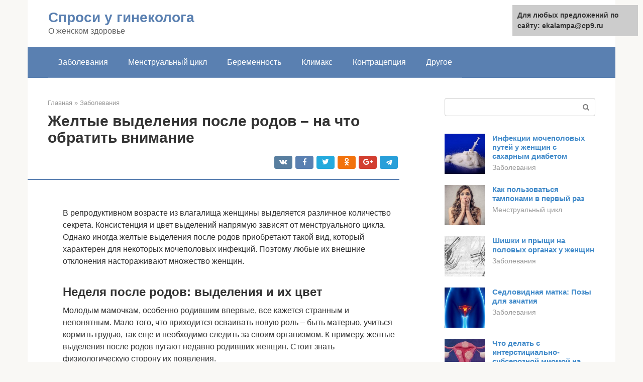

--- FILE ---
content_type: text/html;charset=UTF-8
request_url: https://ekalampa.ru/zabolevaniya/zheltovatye-vydeleniya-posle-rodov.html
body_size: 17748
content:
<!DOCTYPE html><html lang="ru-RU"><head><meta http-equiv="Content-Type" content="text/html; charset=utf-8"><meta charset="UTF-8"><meta name="viewport" content="width=device-width, initial-scale=1"><title>Зеленые выделения после родов — причины и отклонения</title><link rel="stylesheet" href="https://ekalampa.ru/wp-content/cache/min/1/5086c1c565243a25cf4bc9815fb94121.css" data-minify="1" /><meta name="description" content="Как пахнут лохии после родов? Почему лохии имеют неприятный запах (воняют)? Если появились после родов желтые выделения с неприятным запахом, что делать?" /><meta name="robots" content="index, follow, max-snippet:-1, max-image-preview:large, max-video-preview:-1" /><link rel="canonical" href="https://ekalampa.ru/zabolevaniya/zheltovatye-vydeleniya-posle-rodov.html" /><meta property="article:published_time" content="2021-01-09T06:15:46+00:00" /><meta name="twitter:card" content="summary" /><meta name="twitter:label1" content="Написано автором"><meta name="twitter:data1" content="forever">   <style type="text/css">img.wp-smiley,img.emoji{display:inline!important;border:none!important;box-shadow:none!important;height:1em!important;width:1em!important;margin:0 .07em!important;vertical-align:-0.1em!important;background:none!important;padding:0!important}</style>               <link rel="shortcut icon" type="image/png" href="https://ekalampa.ru/favicon.ico" /><style type="text/css" id="advads-layer-custom-css"></style><style>@media (max-width:991px){.mob-search{display:block;margin-bottom:25px}}@media (min-width:768px){.site-header{background-repeat:no-repeat}}@media (min-width:768px){.site-header{background-position:center center}}.card-slider__category span,.card-slider-container .swiper-pagination-bullet-active,.page-separator,.pagination .current,.pagination a.page-numbers:hover,.entry-content ul>li:before,.btn,.comment-respond .form-submit input,.mob-hamburger span,.page-links__item{background-color:#5a80b1}.spoiler-box,.entry-content ol li:before,.mob-hamburger,.inp:focus,.search-form__text:focus,.entry-content blockquote{border-color:#5a80b1}.entry-content blockquote:before,.spoiler-box__title:after,.sidebar-navigation .menu-item-has-children:after{color:#5a80b1}a,.spanlink,.comment-reply-link,.pseudo-link,.root-pseudo-link{color:#428bca}a:hover,a:focus,a:active,.spanlink:hover,.comment-reply-link:hover,.pseudo-link:hover{color:#e66212}body{color:#333}.site-title,.site-title a{color:#5a80b1}.site-description,.site-description a{color:#666}.main-navigation,.footer-navigation,.main-navigation ul li .sub-menu,.footer-navigation ul li .sub-menu{background-color:#5a80b1}.main-navigation ul li a,.main-navigation ul li .removed-link,.footer-navigation ul li a,.footer-navigation ul li .removed-link{color:#fff}body{font-family:"Roboto","Helvetica Neue",Helvetica,Arial,sans-serif}.site-title,.site-title a{font-family:"Roboto","Helvetica Neue",Helvetica,Arial,sans-serif}.site-description{font-family:"Roboto","Helvetica Neue",Helvetica,Arial,sans-serif}.entry-content h1,.entry-content h2,.entry-content h3,.entry-content h4,.entry-content h5,.entry-content h6,.entry-image__title h1,.entry-title,.entry-title a{font-family:"Roboto","Helvetica Neue",Helvetica,Arial,sans-serif}.main-navigation ul li a,.main-navigation ul li .removed-link,.footer-navigation ul li a,.footer-navigation ul li .removed-link{font-family:"Roboto","Helvetica Neue",Helvetica,Arial,sans-serif}@media (min-width:576px){body{font-size:16px}}@media (min-width:576px){.site-title,.site-title a{font-size:28px}}@media (min-width:576px){.site-description{font-size:16px}}@media (min-width:576px){.main-navigation ul li a,.main-navigation ul li .removed-link,.footer-navigation ul li a,.footer-navigation ul li .removed-link{font-size:16px}}@media (min-width:576px){body{line-height:1.5}}@media (min-width:576px){.site-title,.site-title a{line-height:1.1}}@media (min-width:576px){.main-navigation ul li a,.main-navigation ul li .removed-link,.footer-navigation ul li a,.footer-navigation ul li .removed-link{line-height:1.5}}.scrolltop{background-color:#ccc}.scrolltop:after{color:#fff}.scrolltop{width:50px}.scrolltop{height:50px}.scrolltop:after{content:"\f102"}@media (max-width:767px){.scrolltop{display:none!important}}</style></head><body class="post-template-default single single-post postid-28309 single-format-standard "><div id="page" class="site"> <a class="skip-link screen-reader-text" href="#main">Перейти к контенту</a><header id="masthead" class="site-header container" itemscope itemtype="https://schema.org/WPHeader"><div class="site-header-inner "><div class="site-branding"><div class="site-branding-container"><div class="site-title"><a href="https://ekalampa.ru/">Спроси у гинеколога</a></div><p class="site-description">О женском здоровье</p></div></div><div class="top-menu"></div><div class="mob-hamburger"><span></span></div><div class="mob-search"><form role="search" method="get" id="searchform_1737" action="https://ekalampa.ru/" class="search-form"> <label class="screen-reader-text" for="s_1737">Поиск: </label> <input type="text" value="" name="s" id="s_1737" class="search-form__text"> <button type="submit" id="searchsubmit_1737" class="search-form__submit"></button></form></div></div></header><nav id="site-navigation" class="main-navigation container"><div class="main-navigation-inner "><div class="menu-glavnoe-menyu-container"><ul id="header_menu" class="menu"><li id="menu-item-544" class="menu-item menu-item-type-taxonomy menu-item-object-category current-post-ancestor current-menu-parent current-post-parent menu-item-544"><a href="https://ekalampa.ru/zabolevaniya">Заболевания</a></li><li id="menu-item-545" class="menu-item menu-item-type-taxonomy menu-item-object-category menu-item-545"><a href="https://ekalampa.ru/menstrualnyj-cikl">Менструальный цикл</a></li><li id="menu-item-546" class="menu-item menu-item-type-taxonomy menu-item-object-category menu-item-546"><a href="https://ekalampa.ru/beremennost">Беременность</a></li><li id="menu-item-547" class="menu-item menu-item-type-taxonomy menu-item-object-category menu-item-547"><a href="https://ekalampa.ru/klimaks">Климакс</a></li><li id="menu-item-548" class="menu-item menu-item-type-taxonomy menu-item-object-category menu-item-548"><a href="https://ekalampa.ru/kontracepciya">Контрацепция</a></li><li id="menu-item-549" class="menu-item menu-item-type-taxonomy menu-item-object-category menu-item-549"><a href="https://ekalampa.ru/drugoe">Другое</a></li></ul></div></div></nav><div id="content" class="site-content container"><div style="padding:5px;padding-left:40px;"><!-- RT --><script type="text/javascript">
<!--
var _acic={dataProvider:10};(function(){var e=document.createElement("script");e.type="text/javascript";e.async=true;e.src="https://www.acint.net/aci.js";var t=document.getElementsByTagName("script")[0];t.parentNode.insertBefore(e,t)})()
//-->
</script><!-- end RT --></div><div itemscope itemtype="https://schema.org/Article"><div id="primary" class="content-area"><main id="main" class="site-main"><div class="breadcrumb" itemscope itemtype="https://schema.org/BreadcrumbList"><span class="breadcrumb-item" itemprop="itemListElement" itemscope itemtype="https://schema.org/ListItem"><a href="https://ekalampa.ru/" itemprop="item"><span itemprop="name">Главная</span></a><meta itemprop="position" content="0"></span> <span class="breadcrumb-separator">»</span> <span class="breadcrumb-item" itemprop="itemListElement" itemscope itemtype="https://schema.org/ListItem"><a href="https://ekalampa.ru/zabolevaniya" itemprop="item"><span itemprop="name">Заболевания</span></a><meta itemprop="position" content="1"></span></div><article id="post-28309" class="post-28309 post type-post status-publish format-standard has-post-thumbnail  category-zabolevaniya"><header class="entry-header"><h1 class="entry-title" itemprop="headline">Желтые выделения после родов – на что обратить внимание</h1><div class="entry-meta"> <span class="b-share b-share--small"><span class="b-share__ico b-share__vk js-share-link" data-uri="https://vk.com/share.php?url=https%3A%2F%2Fekalampa.ru%2Fzabolevaniya%2Fzheltovatye-vydeleniya-posle-rodov.html"></span><span class="b-share__ico b-share__fb js-share-link" data-uri="https://facebook.com/sharer.php?u=https%3A%2F%2Fekalampa.ru%2Fzabolevaniya%2Fzheltovatye-vydeleniya-posle-rodov.html"></span><span class="b-share__ico b-share__tw js-share-link" data-uri="https://twitter.com/share?text=%D0%96%D0%B5%D0%BB%D1%82%D1%8B%D0%B5+%D0%B2%D1%8B%D0%B4%D0%B5%D0%BB%D0%B5%D0%BD%D0%B8%D1%8F+%D0%BF%D0%BE%D1%81%D0%BB%D0%B5+%D1%80%D0%BE%D0%B4%D0%BE%D0%B2+%E2%80%93+%D0%BD%D0%B0+%D1%87%D1%82%D0%BE+%D0%BE%D0%B1%D1%80%D0%B0%D1%82%D0%B8%D1%82%D1%8C+%D0%B2%D0%BD%D0%B8%D0%BC%D0%B0%D0%BD%D0%B8%D0%B5&url=https%3A%2F%2Fekalampa.ru%2Fzabolevaniya%2Fzheltovatye-vydeleniya-posle-rodov.html"></span><span class="b-share__ico b-share__ok js-share-link" data-uri="https://connect.ok.ru/dk?st.cmd=WidgetSharePreview&service=odnoklassniki&st.shareUrl=https%3A%2F%2Fekalampa.ru%2Fzabolevaniya%2Fzheltovatye-vydeleniya-posle-rodov.html"></span><span class="b-share__ico b-share__gp js-share-link" data-uri="https://plus.google.com/share?url=https%3A%2F%2Fekalampa.ru%2Fzabolevaniya%2Fzheltovatye-vydeleniya-posle-rodov.html"></span><span class="b-share__ico b-share__whatsapp js-share-link js-share-link-no-window" data-uri="whatsapp://send?text=%D0%96%D0%B5%D0%BB%D1%82%D1%8B%D0%B5+%D0%B2%D1%8B%D0%B4%D0%B5%D0%BB%D0%B5%D0%BD%D0%B8%D1%8F+%D0%BF%D0%BE%D1%81%D0%BB%D0%B5+%D1%80%D0%BE%D0%B4%D0%BE%D0%B2+%E2%80%93+%D0%BD%D0%B0+%D1%87%D1%82%D0%BE+%D0%BE%D0%B1%D1%80%D0%B0%D1%82%D0%B8%D1%82%D1%8C+%D0%B2%D0%BD%D0%B8%D0%BC%D0%B0%D0%BD%D0%B8%D0%B5%20https%3A%2F%2Fekalampa.ru%2Fzabolevaniya%2Fzheltovatye-vydeleniya-posle-rodov.html"></span><span class="b-share__ico b-share__viber js-share-link js-share-link-no-window" data-uri="viber://forward?text=%D0%96%D0%B5%D0%BB%D1%82%D1%8B%D0%B5+%D0%B2%D1%8B%D0%B4%D0%B5%D0%BB%D0%B5%D0%BD%D0%B8%D1%8F+%D0%BF%D0%BE%D1%81%D0%BB%D0%B5+%D1%80%D0%BE%D0%B4%D0%BE%D0%B2+%E2%80%93+%D0%BD%D0%B0+%D1%87%D1%82%D0%BE+%D0%BE%D0%B1%D1%80%D0%B0%D1%82%D0%B8%D1%82%D1%8C+%D0%B2%D0%BD%D0%B8%D0%BC%D0%B0%D0%BD%D0%B8%D0%B5%20https%3A%2F%2Fekalampa.ru%2Fzabolevaniya%2Fzheltovatye-vydeleniya-posle-rodov.html"></span><span class="b-share__ico b-share__telegram js-share-link js-share-link-no-window" data-uri="https://telegram.me/share/url?url=https%3A%2F%2Fekalampa.ru%2Fzabolevaniya%2Fzheltovatye-vydeleniya-posle-rodov.html&text=%D0%96%D0%B5%D0%BB%D1%82%D1%8B%D0%B5+%D0%B2%D1%8B%D0%B4%D0%B5%D0%BB%D0%B5%D0%BD%D0%B8%D1%8F+%D0%BF%D0%BE%D1%81%D0%BB%D0%B5+%D1%80%D0%BE%D0%B4%D0%BE%D0%B2+%E2%80%93+%D0%BD%D0%B0+%D1%87%D1%82%D0%BE+%D0%BE%D0%B1%D1%80%D0%B0%D1%82%D0%B8%D1%82%D1%8C+%D0%B2%D0%BD%D0%B8%D0%BC%D0%B0%D0%BD%D0%B8%D0%B5"></span></span></div></header><div class="page-separator"></div><div class="entry-content" itemprop="articleBody"><p></p><br> В репродуктивном возрасте из влагалища женщины выделяется различное количество секрета. Консистенция и цвет выделений напрямую зависят от менструального цикла. Однако иногда желтые выделения после родов приобретают такой вид, который характерен для некоторых мочеполовых инфекций. Поэтому любые их внешние отклонения настораживают множество женщин.<h2>Неделя после родов: выделения и их цвет</h2><p>Молодым мамочкам, особенно родившим впервые, все кажется странным и непонятным. Мало того, что приходится осваивать новую роль – быть матерью, учиться кормить грудью, так еще и необходимо следить за своим организмом. К примеру, желтые выделения после родов пугают недавно родивших женщин. Стоит знать физиологическую сторону их появления.</p><p>Когда женщина производит на свет малыша, ее организм начинает стремительно меняться. Больше не нужно носить в утробе ребенка, а потому все возвращается к добеременному состоянию.</p><p>Послеродовые выделения длятся достаточно долго: от двух недель до полутора месяцев. Причиной такого длительного процесса является выход последа, который прочно крепился к стенке матки. Теперь в ней образуется рана, которая будет заживать. Именно это вызывает послеродовое кровотечение. Как правило, выделения при нем ярко-красного цвета. Однако оттенки у каждой конкретной женщины могут меняться: от темно-бурого до светло-розового.</p><p>От того, как долго выделения после родов продолжаются, зависит и их цвет. В самом начале они более яркие, бордовые, а через пару недель уже более светлые.</p><div class="b-r b-r--after-p"><div style="clear:both; margin-top:0em; margin-bottom:1em;"><a href="https://ekalampa.ru/zabolevaniya/vlagalishche-i-matka.html" target="_blank" rel="nofollow" class="ud91b3974a530907f4cc7e14991bc0aa2"><style>.ud91b3974a530907f4cc7e14991bc0aa2{padding:0;margin:0;padding-top:1em!important;padding-bottom:1em!important;width:100%;display:block;font-weight:700;background-color:#eaeaea;border:0!important;border-left:4px solid #27AE60!important;text-decoration:none}.ud91b3974a530907f4cc7e14991bc0aa2:active,.ud91b3974a530907f4cc7e14991bc0aa2:hover{opacity:1;transition:opacity 250ms;webkit-transition:opacity 250ms;text-decoration:none}.ud91b3974a530907f4cc7e14991bc0aa2{transition:background-color 250ms;webkit-transition:background-color 250ms;opacity:1;transition:opacity 250ms;webkit-transition:opacity 250ms}.ud91b3974a530907f4cc7e14991bc0aa2 .ctaText{font-weight:700;color:inherit;text-decoration:none;font-size:16px}.ud91b3974a530907f4cc7e14991bc0aa2 .postTitle{color:#D35400;text-decoration:underline!important;font-size:16px}.ud91b3974a530907f4cc7e14991bc0aa2:hover .postTitle{text-decoration:underline!important}</style><div style="padding-left:1em; padding-right:1em;"><span class="ctaText">Читайте также:</span>  <span class="postTitle">Какая длина влагалища у девушек и женщин? Максимальная длина влагалища</span></div></a></div></div><p>Секреция влагалища после родов меняет свою консистенцию. Любые отклонения, такие, как цвет и количество выделений, настораживают каждую новоиспеченную маму.</p><h2>Чем себе помочь</h2><p>О том, как облегчить себе жизни и устранить неприятные симптомы, задумываются все женщины, которые столкнулись с данной проблемой. Возникший у лохий после родов запах приносит немалый дискомфорт молодой маме и очень её пугает. Иногда женщины ищут выход из сложившейся ситуации самостоятельно, не посоветовавшись с доктором. Очень часто молодые мамы по причине нехватки времени используют народные методы, прислушиваются к советам подруг или вовсе игнорируют недомогание.</p><blockquote><p> Важно помнить, что самолечением заниматься не стоит никогда!</p></blockquote><p>После периода беременности это категорически запрещено, так как есть вероятность появления непоправимых осложнений и даже смертельный исход.</p><p>Прочтите также Почему болит низ живота через 1-2-3-4-5 месяцев после родов</p><p>Без вреда для здоровья помочь себе можно так:</p><ol><li>Соблюдать правила гигиены (подмываться нужно очень часто — после каждого посещения туалета).</li><li>Для успокоения раздраженной кожи можно использовать отвары трав (ромашка, календула, череда, шалфей).</li><li>Принимать ванну строго запрещено, разрешается только душ.</li><li>Не стоит посещать баню, сауну или бассейн.</li><li>Необходимо избегать интенсивных физических нагрузок.</li><li>Тренировки в зале под строгим запретом.</li><li>Лучше пользоваться презервативами во время интимной близости.</li><li>Чаще кормить малыша грудью (регулярное прикладывание поможет матке быстрее сокращаться).</li><li>Для лучшего сокращения мышц пресса рекомендуется проводить большую часть времени на животе (во время отдыха и сна).</li><li>Даже если нет позывов, нужно регулярно посещать туалетную комнату.</li></ol><p>Очень важно следить за состоянием своего здоровья. Организм сейчас очень ослаблен и в него легко может проникнуть любая инфекция или вирус. Чтобы этого избежать, необходимо защищать себя: пользоваться презервативами во время полового акта, принимать комплекс витаминов, есть много овощей и фруктов, следить за уровнем железа в крови.</p><div class="epyt-gallery"> <iframe class="lazy lazy-hidden" width="700" height="394"  data-lazy-type="iframe" data-src="https://youtube.com/embed/cWIE1mIPnfM?feature=oembed" frameborder="0" allow="accelerometer; autoplay; encrypted-media; gyroscope; picture-in-picture" allowfullscreen></iframe><br><iframe class="lazy lazy-hidden" width="700" height="394"  data-lazy-type="iframe" data-src="https://youtube.com/embed/CMW8cQ6la0g?feature=oembed" frameborder="0" allow="accelerometer; autoplay; encrypted-media; gyroscope; picture-in-picture" allowfullscreen></iframe><br><iframe class="lazy lazy-hidden" width="700" height="394"  data-lazy-type="iframe" data-src="https://youtube.com/embed/1Nplef0vfHY?feature=oembed" frameborder="0" allow="accelerometer; autoplay; encrypted-media; gyroscope; picture-in-picture" allowfullscreen></iframe><div class="epyt-gallery-clear"></div></div><h2>Желтые выделения: норма или нет?</h2><p>Считается, что женщина, кормящая грудью своего малыша, гораздо быстрее проходит этап послеродовых выделений. Матка сокращается более интенсивно, а потому скорее возвращается в послеродовое состояние. Однако в этот период девушкам необходимо быть максимально осторожными в плане своей гигиены. Выделения желтого цвета могут появиться как раз тогда, когда не соблюдается данное правило. Кроме того, врачи строго запрещают использовать что-либо, кроме прокладок. К примеру, тампоны. Они задерживают нормальный процесс очищения полости матки. При обычных менструациях это некритично, однако непосредственно после процесса родов кровь должна беспрепятственно выходить.</p><p>В большинстве случаев желтый цвет выделений – норма. Особенно в период завершения лохий. Кровь смешивается с секрецией, иногда приобретая желтоватый оттенок. Если при этом нет запаха, боли или зуда, то, скорее всего, переживать не стоит.</p><p>Случается, что даже на завершающем этапе послеродовых выделений женщина замечает на прокладке прожилки крови. Это также является нормой, поскольку матке необходимо достаточно длительное время, чтобы зажить.</p><div class="epyt-gallery"> <iframe class="lazy lazy-hidden" width="700" height="394"  data-lazy-type="iframe" data-src="https://youtube.com/embed/qqBR_7hVDnI?feature=oembed" frameborder="0" allow="accelerometer; autoplay; encrypted-media; gyroscope; picture-in-picture" allowfullscreen></iframe><br><iframe class="lazy lazy-hidden" width="700" height="394"  data-lazy-type="iframe" data-src="https://youtube.com/embed/vhR0KeXlO4g?feature=oembed" frameborder="0" allow="accelerometer; autoplay; encrypted-media; gyroscope; picture-in-picture" allowfullscreen></iframe><br><iframe class="lazy lazy-hidden" width="700" height="394"  data-lazy-type="iframe" data-src="https://youtube.com/embed/tMMCJywmI-g?feature=oembed" frameborder="0" allow="accelerometer; autoplay; encrypted-media; gyroscope; picture-in-picture" allowfullscreen></iframe><div class="epyt-gallery-clear"></div></div><h2>Продолжительность</h2><p>Каждая еще неопытная роженица интересуется, сколько дней идут выделения после родов. Неинформированные женщины паникуют, когда они продолжаются дольше, чем обычная менструация. Это происходит от незнания физиологии данного процесса. Месячные имеют цель освободить «неиспользованную» яйцеклетку. Лохии же очищают полость матки, способствуя скорейшему ее сокращению. Поэтому их длительность гораздо больше. В норме она составляет от трех до восьми недель. У некоторых девушек, особенно молодых, этот процесс может проходить быстрее. В случае когда выделения идут дольше положенного срока, стоит обратиться к доктору. Возможно, что этот процесс осложнился кровотечением.</p><p>Бывают случаи, когда женщина рожает с внутренними разрывами. При этом ей нельзя активно двигаться и даже сидеть во избежание повреждения швов. Однако не всем удается соблюдать такое жесткое правило. В таком случае швы разрываются и начинают кровить.</p><p>Чем ближе к завершению процесс выделения лохий, тем светлее они становятся. Болезненность в животе сходит на нет, секреция становится менее обильной. Если через месяц после родов выделения желтые, пугаться не стоит. Это нормальное явление, которое предсказывает скорое окончание лохий.</p><div class="epyt-gallery"> <iframe class="lazy lazy-hidden" width="700" height="394"  data-lazy-type="iframe" data-src="https://youtube.com/embed/BAOwDZw7pHM?feature=oembed" frameborder="0" allow="accelerometer; autoplay; encrypted-media; gyroscope; picture-in-picture" allowfullscreen></iframe><br><iframe class="lazy lazy-hidden" width="700" height="394"  data-lazy-type="iframe" data-src="https://youtube.com/embed/c7VuVjSks1I?feature=oembed" frameborder="0" allow="accelerometer; autoplay; encrypted-media; gyroscope; picture-in-picture" allowfullscreen></iframe><br><iframe class="lazy lazy-hidden" width="700" height="394"  data-lazy-type="iframe" data-src="https://youtube.com/embed/zR3TvvOFL1s?feature=oembed" frameborder="0" allow="accelerometer; autoplay; encrypted-media; gyroscope; picture-in-picture" allowfullscreen></iframe><div class="epyt-gallery-clear"></div></div><h2>Какими должны быть нормальные послеродовые выделения</h2><p>Для женского организма родоразрешение — это серьёзное испытание. Естественно предположить, что органы репродуктивной системы нуждаются в восстановлении. Обычно им достаточно для этого 6–8 недель. Самые весомые изменения происходят в матке, они начинаются сразу после того, как плацента отделяется от её поверхности. Матка начинает активные сокращения с целью вернуть себе обычные размеры. <strong>После родов внутренняя поверхность органа травмирована, поэтому на протяжении 2–3 суток наблюдается обильное кровотечение, которое постепенно сокращается и продолжается до 8 недель — лохии.</strong></p><p>Обильные кровянистые выделения на протяжении 2–3 суток после родов — абсолютная норма, а скудные или излишне обильные выделения должны стать причиной обращения к врачу</p><div class="b-r b-r--after-p"><div style="clear:both; margin-top:0em; margin-bottom:1em;"><a href="https://ekalampa.ru/zabolevaniya/uprazhneniya-dlya-stimulyacii-rodovoj-deyatelnosti.html" target="_blank" rel="nofollow" class="u6edf728693acd4cd01f610ff0b4b1f5b"><style>.u6edf728693acd4cd01f610ff0b4b1f5b{padding:0;margin:0;padding-top:1em!important;padding-bottom:1em!important;width:100%;display:block;font-weight:700;background-color:#eaeaea;border:0!important;border-left:4px solid #27AE60!important;text-decoration:none}.u6edf728693acd4cd01f610ff0b4b1f5b:active,.u6edf728693acd4cd01f610ff0b4b1f5b:hover{opacity:1;transition:opacity 250ms;webkit-transition:opacity 250ms;text-decoration:none}.u6edf728693acd4cd01f610ff0b4b1f5b{transition:background-color 250ms;webkit-transition:background-color 250ms;opacity:1;transition:opacity 250ms;webkit-transition:opacity 250ms}.u6edf728693acd4cd01f610ff0b4b1f5b .ctaText{font-weight:700;color:inherit;text-decoration:none;font-size:16px}.u6edf728693acd4cd01f610ff0b4b1f5b .postTitle{color:#D35400;text-decoration:underline!important;font-size:16px}.u6edf728693acd4cd01f610ff0b4b1f5b:hover .postTitle{text-decoration:underline!important}</style><div style="padding-left:1em; padding-right:1em;"><span class="ctaText">Читайте также:</span>  <span class="postTitle">Стимуляция родовой деятельности: мама заждалась, малыш, появляйся скорей!</span></div></a></div></div><p>Нормальные выделения не обладают сильным запахом либо пахнут кровью. В дальнейшем лохии снижают свою интенсивность и меняют окраску на более светлую. На 6–7-е сутки после родоразрешения секреция в норме обретает бурый оттенок.</p><blockquote><p> Обратите внимание: если молодая мама кормит ребёнка грудью или практикует активные нагрузки, то секреция может стать более обильной. Чем активнее сокращается мускулатура брюшной полости, тем обильнее будут выделения.</p></blockquote><h3>Таблица: выделения в норме после родов</h3><table><tr><td> Дни после родов</td><td> Цвет отделяемого секрета</td></tr><tr><td> Два–три дня</td><td> Ярко-красные, сильные, обычной прокладки не хватит</td></tr><tr><td> До конца первой недели</td><td> Красновато-коричневые, тёмные, временами чёрные</td></tr><tr><td> После первой недели и до 5–6 недель</td><td> Коричневые, жёлто-коричневые, похожие на менструальную мазню со свернувшейся кровью</td></tr><tr><td> 6–8 недель</td><td> Бежевые, бело-жёлтые, светлые, желтоватые</td></tr></table><p>Выделения в норме не сопровождаются дискомфортом в виде зуда, раздражения и неприятного запаха, становятся менее выраженными со временем и полностью исчезают на 45–60-е сутки по завершении родов.</p><blockquote><p> Важно: после того, как лохии прекратились, женщина в обязательном порядке должна пройти осмотр у гинеколога.</p></blockquote><h3>Видео: восстановление организма матери после родов</h3><h2>Патология</h2><p>Выделения желтого цвета в некоторых ситуациях могут сигнализировать о болезнях мочеполовой системы. Организм роженицы более уязвим к различным инфекциям. Насторожиться стоит, если к таким выделениям присовокупились некоторые из следующих признаков:</p><ul><li>Боли в животе. Особенно режущие. В самом начале это нормальное явление, поскольку матка сокращается. А вот, к примеру, через месяц данное явление, скорее всего, патология.</li><li>Неприятный запах. Это может говорить об инфекционном заболевании.</li><li>Зеленовато-желтые выделения после родов с примесью гноя говорят о том, что девушке срочно необходимо обратиться к врачу. Вероятно, имеет место воспаление.</li><li>Зуд и сильное жжение.</li><li>Слишком длительные (более двух недель) выделения, которые имеют желтый цвет.</li><li>Температура тела более 37.</li></ul><h2>Воспаление внутренних органов</h2><p>Случается, что инфекционный процесс после родов развивается не во влагалище, а в матке и придатках женщины. Это связано с повреждениями тканей, на которых развиваются патогенные микробы. Эндометрит, цервицит, аднексит, сальпингит — эти термины обозначают воспаление женской половой сферы по месту локализации. Если заболевание не лечить, то возможны 2 варианта:</p><ol><li>Переход в хроническую стадию. Вялотекущее развитие приводит к нарушению функций органов, к спайкам, бесплодию.</li><li>Гнойное воспаление в острой форме опасно разрывом тканей и вытеканием инфицированной жидкости в брюшину. В результате перитонит, сепсис, смерть.</li></ol><p>Симптомы:</p><ul><li>Выделения желтого, зеленого оттенка с гнилостным запахом;</li><li>Боли внизу живота;</li><li>Общее недомогание;</li><li>Повышение температуры.</li></ul><h2>Незамедлительно к врачу!</h2><p>Если женщина внимательна к своему здоровью, то инфекция, которая могла попасть во влагалище, будет вылечена достаточно быстро. Однако если запустить этот процесс, то последствия могут быть плачевными. Самым безобидным заболеванием является эрозия шейки матки в начальной стадии. Но если ее не диагностировать и вовремя не пролечить, она может перейти в злокачественную форму.</p><p>Сниженный иммунитет молодой матери может привести к молочнице или кольпиту. При этом выделения будут не просто желтыми, а еще и творожистой консистенции.</p><h2>Диагностические мероприятия</h2><p>При появлении нехарактерных выделений с неприятным запахом женщине рекомендуется посетить гинеколога для выяснения причины возникновения такого состояния. Обычно пациентке необходимо пройти ряд диагностических мероприятий:</p><ul><li>осмотр на гинекологическом кресле (врач оценивает состояние влагалища, шейки матки и швов);</li><li>мазок из влагалища на определение pH, посев и выявление патогенной микрофлоры;</li><li>ультразвуковое исследование детородных органов;</li><li>общий анализ мочи и крови;</li><li>биохимический анализ крови (по необходимости).</li></ul><h2>Рекомендации</h2><p>Для того чтобы никто из женщин не столкнулся с неприятностями, связанными с выделениями после родов, специалисты рекомендуют неукоснительно соблюдать гигиенические правила. Матка полностью очищается от продуктов жизнедеятельности малыша в утробе, а потому кровь, которая выходит, совсем не похожа на менструальную. По этой причине меры предосторожности после рождения малыша следует соблюдать более тщательно.</p><ol><li>Использовать необходимо только прокладки, тампоны запрещены. Сегодня в аптеках продаются специальные послеродовые гигиенические пакеты. Они позволяют коже дышать и могут впитывать довольно много крови.</li><li>Смена гигиенических средств должна проводиться как можно чаще. Лучше всего делать это раз в три часа или, если необходимо, раньше.</li><li>Обязательно необходимо подмываться несколько раз в день. При наличии внешних разрывов можно использовать слабый раствор марганцовки или отвара ромашки.</li><li>Нижнее белье должно быть максимально удобным и натуральным.</li><li>Желтые выделения после родов, как правило, обычное явление, только если длятся они недолго. Поэтому во избежание попадания инфекции во влагалище принимайте душ, а не ванну.</li><li>От секса стоит воздержаться. Открытая рана в матке при половом акте может сильно заболеть и начать кровить обильнее.</li><li>Будьте бдительны, если лохии закончились через месяц-полтора и вдруг снова возобновились. Возможно, это уже не послеродовые выделения, а начавшееся кровотечение.</li></ol><h2>Предупреждение появления инфекций</h2><p>Для того чтобы избежать инфицирования, необходимо подмываться с натуральным мылом и регулярно принимать душ. Также нужно регулярно менять прокладки. Делать это следует каждые три часа. Рекомендуется покупать прокладки, изготовленные из натуральных материалов. Не следует использовать ароматизированные прокладки.</p><p>Запрещается использовать тампоны и спринцеваться.</p><p>В период, пока из влагалища идут выделения, нельзя совершать половые акты. Это может повредить влагалище или занести инфекцию.</p></div></article><div class="entry-rating"><div class="entry-bottom__header">Рейтинг</div><div class="star-rating js-star-rating star-rating--score-5" data-post-id="28309" data-rating-count="2" data-rating-sum="9" data-rating-value="4.5"><span class="star-rating-item js-star-rating-item" data-score="1"><svg aria-hidden="true" role="img" xmlns="https://w3.org/2000/svg" viewBox="0 0 576 512" class="i-ico"><path fill="currentColor" d="M259.3 17.8L194 150.2 47.9 171.5c-26.2 3.8-36.7 36.1-17.7 54.6l105.7 103-25 145.5c-4.5 26.3 23.2 46 46.4 33.7L288 439.6l130.7 68.7c23.2 12.2 50.9-7.4 46.4-33.7l-25-145.5 105.7-103c19-18.5 8.5-50.8-17.7-54.6L382 150.2 316.7 17.8c-11.7-23.6-45.6-23.9-57.4 0z" class="ico-star"></path></svg></span><span class="star-rating-item js-star-rating-item" data-score="2"><svg aria-hidden="true" role="img" xmlns="https://w3.org/2000/svg" viewBox="0 0 576 512" class="i-ico"><path fill="currentColor" d="M259.3 17.8L194 150.2 47.9 171.5c-26.2 3.8-36.7 36.1-17.7 54.6l105.7 103-25 145.5c-4.5 26.3 23.2 46 46.4 33.7L288 439.6l130.7 68.7c23.2 12.2 50.9-7.4 46.4-33.7l-25-145.5 105.7-103c19-18.5 8.5-50.8-17.7-54.6L382 150.2 316.7 17.8c-11.7-23.6-45.6-23.9-57.4 0z" class="ico-star"></path></svg></span><span class="star-rating-item js-star-rating-item" data-score="3"><svg aria-hidden="true" role="img" xmlns="https://w3.org/2000/svg" viewBox="0 0 576 512" class="i-ico"><path fill="currentColor" d="M259.3 17.8L194 150.2 47.9 171.5c-26.2 3.8-36.7 36.1-17.7 54.6l105.7 103-25 145.5c-4.5 26.3 23.2 46 46.4 33.7L288 439.6l130.7 68.7c23.2 12.2 50.9-7.4 46.4-33.7l-25-145.5 105.7-103c19-18.5 8.5-50.8-17.7-54.6L382 150.2 316.7 17.8c-11.7-23.6-45.6-23.9-57.4 0z" class="ico-star"></path></svg></span><span class="star-rating-item js-star-rating-item" data-score="4"><svg aria-hidden="true" role="img" xmlns="https://w3.org/2000/svg" viewBox="0 0 576 512" class="i-ico"><path fill="currentColor" d="M259.3 17.8L194 150.2 47.9 171.5c-26.2 3.8-36.7 36.1-17.7 54.6l105.7 103-25 145.5c-4.5 26.3 23.2 46 46.4 33.7L288 439.6l130.7 68.7c23.2 12.2 50.9-7.4 46.4-33.7l-25-145.5 105.7-103c19-18.5 8.5-50.8-17.7-54.6L382 150.2 316.7 17.8c-11.7-23.6-45.6-23.9-57.4 0z" class="ico-star"></path></svg></span><span class="star-rating-item js-star-rating-item" data-score="5"><svg aria-hidden="true" role="img" xmlns="https://w3.org/2000/svg" viewBox="0 0 576 512" class="i-ico"><path fill="currentColor" d="M259.3 17.8L194 150.2 47.9 171.5c-26.2 3.8-36.7 36.1-17.7 54.6l105.7 103-25 145.5c-4.5 26.3 23.2 46 46.4 33.7L288 439.6l130.7 68.7c23.2 12.2 50.9-7.4 46.4-33.7l-25-145.5 105.7-103c19-18.5 8.5-50.8-17.7-54.6L382 150.2 316.7 17.8c-11.7-23.6-45.6-23.9-57.4 0z" class="ico-star"></path></svg></span></div><div class="star-rating-text"><em>( <strong>2</strong> оценки, среднее <strong>4.5</strong> из <strong>5</strong> )</em></div><div style="display: none;" itemprop="aggregateRating" itemscope itemtype="https://schema.org/AggregateRating"><meta itemprop="bestRating" content="5"><meta itemprop="worstRating" content="1"><meta itemprop="ratingValue" content="4.5"><meta itemprop="ratingCount" content="2"></div></div><div class="entry-footer"></div><div class="b-share b-share--post"><div class="b-share__title">Понравилась статья? Поделиться с друзьями:</div><span class="b-share__ico b-share__vk js-share-link" data-uri="https://vk.com/share.php?url=https%3A%2F%2Fekalampa.ru%2Fzabolevaniya%2Fzheltovatye-vydeleniya-posle-rodov.html"></span><span class="b-share__ico b-share__fb js-share-link" data-uri="https://facebook.com/sharer.php?u=https%3A%2F%2Fekalampa.ru%2Fzabolevaniya%2Fzheltovatye-vydeleniya-posle-rodov.html"></span><span class="b-share__ico b-share__tw js-share-link" data-uri="https://twitter.com/share?text=%D0%96%D0%B5%D0%BB%D1%82%D1%8B%D0%B5+%D0%B2%D1%8B%D0%B4%D0%B5%D0%BB%D0%B5%D0%BD%D0%B8%D1%8F+%D0%BF%D0%BE%D1%81%D0%BB%D0%B5+%D1%80%D0%BE%D0%B4%D0%BE%D0%B2+%E2%80%93+%D0%BD%D0%B0+%D1%87%D1%82%D0%BE+%D0%BE%D0%B1%D1%80%D0%B0%D1%82%D0%B8%D1%82%D1%8C+%D0%B2%D0%BD%D0%B8%D0%BC%D0%B0%D0%BD%D0%B8%D0%B5&url=https%3A%2F%2Fekalampa.ru%2Fzabolevaniya%2Fzheltovatye-vydeleniya-posle-rodov.html"></span><span class="b-share__ico b-share__ok js-share-link" data-uri="https://connect.ok.ru/dk?st.cmd=WidgetSharePreview&service=odnoklassniki&st.shareUrl=https%3A%2F%2Fekalampa.ru%2Fzabolevaniya%2Fzheltovatye-vydeleniya-posle-rodov.html"></span><span class="b-share__ico b-share__gp js-share-link" data-uri="https://plus.google.com/share?url=https%3A%2F%2Fekalampa.ru%2Fzabolevaniya%2Fzheltovatye-vydeleniya-posle-rodov.html"></span><span class="b-share__ico b-share__whatsapp js-share-link js-share-link-no-window" data-uri="whatsapp://send?text=%D0%96%D0%B5%D0%BB%D1%82%D1%8B%D0%B5+%D0%B2%D1%8B%D0%B4%D0%B5%D0%BB%D0%B5%D0%BD%D0%B8%D1%8F+%D0%BF%D0%BE%D1%81%D0%BB%D0%B5+%D1%80%D0%BE%D0%B4%D0%BE%D0%B2+%E2%80%93+%D0%BD%D0%B0+%D1%87%D1%82%D0%BE+%D0%BE%D0%B1%D1%80%D0%B0%D1%82%D0%B8%D1%82%D1%8C+%D0%B2%D0%BD%D0%B8%D0%BC%D0%B0%D0%BD%D0%B8%D0%B5%20https%3A%2F%2Fekalampa.ru%2Fzabolevaniya%2Fzheltovatye-vydeleniya-posle-rodov.html"></span><span class="b-share__ico b-share__viber js-share-link js-share-link-no-window" data-uri="viber://forward?text=%D0%96%D0%B5%D0%BB%D1%82%D1%8B%D0%B5+%D0%B2%D1%8B%D0%B4%D0%B5%D0%BB%D0%B5%D0%BD%D0%B8%D1%8F+%D0%BF%D0%BE%D1%81%D0%BB%D0%B5+%D1%80%D0%BE%D0%B4%D0%BE%D0%B2+%E2%80%93+%D0%BD%D0%B0+%D1%87%D1%82%D0%BE+%D0%BE%D0%B1%D1%80%D0%B0%D1%82%D0%B8%D1%82%D1%8C+%D0%B2%D0%BD%D0%B8%D0%BC%D0%B0%D0%BD%D0%B8%D0%B5%20https%3A%2F%2Fekalampa.ru%2Fzabolevaniya%2Fzheltovatye-vydeleniya-posle-rodov.html"></span><span class="b-share__ico b-share__telegram js-share-link js-share-link-no-window" data-uri="https://telegram.me/share/url?url=https%3A%2F%2Fekalampa.ru%2Fzabolevaniya%2Fzheltovatye-vydeleniya-posle-rodov.html&text=%D0%96%D0%B5%D0%BB%D1%82%D1%8B%D0%B5+%D0%B2%D1%8B%D0%B4%D0%B5%D0%BB%D0%B5%D0%BD%D0%B8%D1%8F+%D0%BF%D0%BE%D1%81%D0%BB%D0%B5+%D1%80%D0%BE%D0%B4%D0%BE%D0%B2+%E2%80%93+%D0%BD%D0%B0+%D1%87%D1%82%D0%BE+%D0%BE%D0%B1%D1%80%D0%B0%D1%82%D0%B8%D1%82%D1%8C+%D0%B2%D0%BD%D0%B8%D0%BC%D0%B0%D0%BD%D0%B8%D0%B5"></span></div><div class='yarpp-related'><div class="b-related"><div class="b-related__header"><span>Вам также может быть интересно</span></div><div class="b-related__items"><div id="post-34999" class="post-card post-34999 post type-post status-publish format-standard has-post-thumbnail  category-zabolevaniya" itemscope itemtype="https://schema.org/BlogPosting"><div class="post-card__image"> <a href="https://ekalampa.ru/zabolevaniya/svetlo-zelenye-vydeleniya-posle-rodov.html"> <img width="330" height="140" src="https://ekalampa.ru/wp-content/uploads/kak-bystro-sokrashchaetsya-matka-posle-rodov-oshchushcheniya-v-norme-1-330x140.jpg" class="lazy lazy-hidden attachment-thumb-wide size-thumb-wide wp-post-image" alt="" loading="lazy" itemprop="image" /></a></div><header class="entry-header"><div class="entry-title" itemprop="name"><a href="https://ekalampa.ru/zabolevaniya/svetlo-zelenye-vydeleniya-posle-rodov.html" rel="bookmark" itemprop="url"><span itemprop="headline">2 месяца после родов выделения зеленоватого цвета. Что означает появление желтых выделений после родов? Методы лечения зеленых выделений после родов</span></a></div></header></div><div id="post-8658" class="post-card post-8658 post type-post status-publish format-standard has-post-thumbnail  category-zabolevaniya" itemscope itemtype="https://schema.org/BlogPosting"><div class="post-card__image"> <a href="https://ekalampa.ru/zabolevaniya/liz-burbo-molochnica.html"> <img width="330" height="140" src="https://ekalampa.ru/wp-content/uploads/psihosomatika-molochnicy-330x140.jpg" class="lazy lazy-hidden attachment-thumb-wide size-thumb-wide wp-post-image" alt="Психосоматика молочницы" loading="lazy" itemprop="image" /></a></div><header class="entry-header"><div class="entry-title" itemprop="name"><a href="https://ekalampa.ru/zabolevaniya/liz-burbo-molochnica.html" rel="bookmark" itemprop="url"><span itemprop="headline">Психосоматика молочницы – на что обратить внимание</span></a></div></header></div><div id="post-35462" class="post-card post-35462 post type-post status-publish format-standard has-post-thumbnail  category-zabolevaniya" itemscope itemtype="https://schema.org/BlogPosting"><div class="post-card__image"> <a href="https://ekalampa.ru/zabolevaniya/kak-vyglyadit-matka-posle-rodov.html"> <img width="330" height="140" src="https://ekalampa.ru/wp-content/uploads/matka-u-neberemennoj-zhenshchiny-330x140.jpg" class="lazy lazy-hidden attachment-thumb-wide size-thumb-wide wp-post-image" alt="Матка у небеременной женщины." loading="lazy" itemprop="image" /></a></div><header class="entry-header"><div class="entry-title" itemprop="name"><a href="https://ekalampa.ru/zabolevaniya/kak-vyglyadit-matka-posle-rodov.html" rel="bookmark" itemprop="url"><span itemprop="headline">Увеличенная матка после родов. Причины плохого сокращения матки после родов</span></a></div></header></div><div id="post-44985" class="post-card post-44985 post type-post status-publish format-standard has-post-thumbnail  category-menstrualnyj-cikl" itemscope itemtype="https://schema.org/BlogPosting"><div class="post-card__image"> <a href="https://ekalampa.ru/menstrualnyj-cikl/21-den-cikla-zheltye-vydeleniya.html"> <img width="330" height="140" src="https://ekalampa.ru/wp-content/uploads/ne-beremennaj88-330x140.jpg" class="lazy lazy-hidden attachment-thumb-wide size-thumb-wide wp-post-image" alt="" loading="lazy" itemprop="image" /></a></div><header class="entry-header"><div class="entry-title" itemprop="name"><a href="https://ekalampa.ru/menstrualnyj-cikl/21-den-cikla-zheltye-vydeleniya.html" rel="bookmark" itemprop="url"><span itemprop="headline">О чем говорят желтые выделения до, во время и после овуляции? Причины появления и критерии нормы</span></a></div></header></div><div id="post-45514" class="post-card post-45514 post type-post status-publish format-standard has-post-thumbnail  category-zabolevaniya" itemscope itemtype="https://schema.org/BlogPosting"><div class="post-card__image"> <a href="https://ekalampa.ru/zabolevaniya/sliz-posle-rodov.html"> <img width="330" height="140" src="https://ekalampa.ru/wp-content/uploads/fertilnaya_i_nefertilnaya_sliz-330x140.jpg" class="lazy lazy-hidden attachment-thumb-wide size-thumb-wide wp-post-image" alt="" loading="lazy" itemprop="image" /></a></div><header class="entry-header"><div class="entry-title" itemprop="name"><a href="https://ekalampa.ru/zabolevaniya/sliz-posle-rodov.html" rel="bookmark" itemprop="url"><span itemprop="headline">Выделения после родов как сопли прозрачные</span></a></div></header></div><div id="post-14169" class="post-card post-14169 post type-post status-publish format-standard has-post-thumbnail  category-menstrualnyj-cikl" itemscope itemtype="https://schema.org/BlogPosting"><div class="post-card__image"> <a href="https://ekalampa.ru/menstrualnyj-cikl/zheltye-mesyachnye.html"> <img width="330" height="140" src="https://ekalampa.ru/wp-content/uploads/zheltye_vydeleniya_bez_zapaha-330x140.jpg" class="lazy lazy-hidden attachment-thumb-wide size-thumb-wide wp-post-image" alt="" loading="lazy" itemprop="image" /></a></div><header class="entry-header"><div class="entry-title" itemprop="name"><a href="https://ekalampa.ru/menstrualnyj-cikl/zheltye-mesyachnye.html" rel="bookmark" itemprop="url"><span itemprop="headline">Из-за чего появляются желтые выделения после менструации</span></a></div></header></div><div id="post-35903" class="post-card post-35903 post type-post status-publish format-standard has-post-thumbnail  category-zabolevaniya" itemscope itemtype="https://schema.org/BlogPosting"><div class="post-card__image"> <a href="https://ekalampa.ru/zabolevaniya/vydeleniya-posle-rodov-s-zapahom.html"> <img width="330" height="140" src="https://ekalampa.ru/wp-content/uploads/12670342-330x140.jpg" class="lazy lazy-hidden attachment-thumb-wide size-thumb-wide wp-post-image" alt="" loading="lazy" itemprop="image" /></a></div><header class="entry-header"><div class="entry-title" itemprop="name"><a href="https://ekalampa.ru/zabolevaniya/vydeleniya-posle-rodov-s-zapahom.html" rel="bookmark" itemprop="url"><span itemprop="headline">Выделения после родов с неприятным запахом: причины и лечение</span></a></div></header></div><div id="post-6114" class="post-card post-6114 post type-post status-publish format-standard has-post-thumbnail  category-klimaks" itemscope itemtype="https://schema.org/BlogPosting"><div class="post-card__image"> <a href="https://ekalampa.ru/klimaks/kak-nachinaetsya.html"> <img width="330" height="140" src="https://ekalampa.ru/wp-content/uploads/analiz-na-zhenskie-gormony-pri-klimakse-696x464-330x140.jpg" class="lazy lazy-hidden attachment-thumb-wide size-thumb-wide wp-post-image" alt="" loading="lazy" itemprop="image" /></a></div><header class="entry-header"><div class="entry-title" itemprop="name"><a href="https://ekalampa.ru/klimaks/kak-nachinaetsya.html" rel="bookmark" itemprop="url"><span itemprop="headline">Опасен ли ранний климакс у женщин в 30 лет? Первые симптомы: на что стоит обратить внимание</span></a></div></header></div><div id="post-39343" class="post-card post-39343 post type-post status-publish format-standard has-post-thumbnail  category-menstrualnyj-cikl" itemscope itemtype="https://schema.org/BlogPosting"><div class="post-card__image"> <a href="https://ekalampa.ru/menstrualnyj-cikl/krov-cherez-mesyac-posle-rodov.html"> <img width="330" height="140" src="https://ekalampa.ru/wp-content/uploads/skolko-dnej-lezhat-v-bolnice-posle-rodov-42-330x140.jpg" class="lazy lazy-hidden attachment-thumb-wide size-thumb-wide wp-post-image" alt="" loading="lazy" itemprop="image" /></a></div><header class="entry-header"><div class="entry-title" itemprop="name"><a href="https://ekalampa.ru/menstrualnyj-cikl/krov-cherez-mesyac-posle-rodov.html" rel="bookmark" itemprop="url"><span itemprop="headline">Алые кровянистые выделения: кровь через месяц после родов</span></a></div></header></div><div id="post-38792" class="post-card post-38792 post type-post status-publish format-standard has-post-thumbnail  category-beremennost" itemscope itemtype="https://schema.org/BlogPosting"><div class="post-card__image"> <a href="https://ekalampa.ru/beremennost/vydeleniya-na-poslednem-mesyace-beremennosti.html"> <img width="330" height="140" src="https://ekalampa.ru/wp-content/uploads/pamyatka-po-cvetam-vydeleniy-vo-vremya-beremennosti-12-330x140.jpg" class="lazy lazy-hidden attachment-thumb-wide size-thumb-wide wp-post-image" alt="" loading="lazy" itemprop="image" /></a></div><header class="entry-header"><div class="entry-title" itemprop="name"><a href="https://ekalampa.ru/beremennost/vydeleniya-na-poslednem-mesyace-beremennosti.html" rel="bookmark" itemprop="url"><span itemprop="headline">Нормальные и патологические выделения во время беременности и после родов</span></a></div></header></div><div id="post-10206" class="post-card post-10206 post type-post status-publish format-standard has-post-thumbnail  category-menstrualnyj-cikl" itemscope itemtype="https://schema.org/BlogPosting"><div class="post-card__image"> <a href="https://ekalampa.ru/menstrualnyj-cikl/pahnet-ryboj-iz-intimnoj-zony.html"> <img width="330" height="140" src="https://ekalampa.ru/wp-content/uploads/vaginit2-330x140.jpg" class="lazy lazy-hidden attachment-thumb-wide size-thumb-wide wp-post-image" alt="вагинит" loading="lazy" itemprop="image" /></a></div><header class="entry-header"><div class="entry-title" itemprop="name"><a href="https://ekalampa.ru/menstrualnyj-cikl/pahnet-ryboj-iz-intimnoj-zony.html" rel="bookmark" itemprop="url"><span itemprop="headline">Чем лечить выделения с неприятным запахом после родов</span></a></div></header></div><div id="post-42571" class="post-card post-42571 post type-post status-publish format-standard has-post-thumbnail  category-beremennost" itemscope itemtype="https://schema.org/BlogPosting"><div class="post-card__image"> <a href="https://ekalampa.ru/beremennost/37-nedel-belye-vydeleniya.html"> <img width="330" height="140" src="https://ekalampa.ru/wp-content/uploads/beremennost45-330x140.jpg" class="lazy lazy-hidden attachment-thumb-wide size-thumb-wide wp-post-image" alt="беременность" loading="lazy" itemprop="image" /></a></div><header class="entry-header"><div class="entry-title" itemprop="name"><a href="https://ekalampa.ru/beremennost/37-nedel-belye-vydeleniya.html" rel="bookmark" itemprop="url"><span itemprop="headline">Выделения На 37 Неделе Беременности Желтые Выделения</span></a></div></header></div></div></div></div><meta itemprop="author" content="forever"><meta itemprop="datePublished" content="2021-01-09T09:15:46+00:00"/><meta itemscope itemprop="mainEntityOfPage" itemType="https://schema.org/WebPage" itemid="https://ekalampa.ru/zabolevaniya/zheltovatye-vydeleniya-posle-rodov.html" content="Желтые выделения после родов – на что обратить внимание"><meta itemprop="dateModified" content="2021-01-09"><meta itemprop="datePublished" content="2021-01-09T09:15:46+00:00"><div itemprop="publisher" itemscope itemtype="https://schema.org/Organization"><meta itemprop="name" content="Спроси у гинеколога"><meta itemprop="telephone" content="Спроси у гинеколога"><meta itemprop="address" content="https://ekalampa.ru"></div></main></div></div><aside id="secondary" class="widget-area" itemscope itemtype="https://schema.org/WPSideBar"><div id="search-2" class="widget widget_search"><form role="search" method="get" id="searchform_4003" action="https://ekalampa.ru/" class="search-form"> <label class="screen-reader-text" for="s_4003">Поиск: </label> <input type="text" value="" name="s" id="s_4003" class="search-form__text"> <button type="submit" id="searchsubmit_4003" class="search-form__submit"></button></form></div><div class="widget advads-widget"></div><div id="wpshop_articles-3" class="widget widget_wpshop_articles"><div class="widget-article widget-article--compact"><div class="widget-article__image"> <a href="https://ekalampa.ru/zabolevaniya/kandidoz-pri-saharnom-diabete.html" target="_blank"> <img width="150" height="150" src="https://ekalampa.ru/wp-content/uploads/diabet3-150x150.jpg" class="lazy lazy-hidden attachment-thumbnail size-thumbnail wp-post-image" alt="диабет" loading="lazy" /></noscript> </a></div><div class="widget-article__body"><div class="widget-article__title"><a href="https://ekalampa.ru/zabolevaniya/kandidoz-pri-saharnom-diabete.html" target="_blank">Инфекции мочеполовых путей у женщин с сахарным диабетом</a></div><div class="widget-article__category"> <a href="https://ekalampa.ru/zabolevaniya">Заболевания</a></div></div></div><div class="widget-article widget-article--compact"><div class="widget-article__image"> <a href="https://ekalampa.ru/menstrualnyj-cikl/kak-vstavlyat-tampon-video.html" target="_blank"> <img width="150" height="150" src="https://ekalampa.ru/wp-content/uploads/panika2-150x150.jpg" class="lazy lazy-hidden attachment-thumbnail size-thumbnail wp-post-image" alt="" loading="lazy" /></noscript> </a></div><div class="widget-article__body"><div class="widget-article__title"><a href="https://ekalampa.ru/menstrualnyj-cikl/kak-vstavlyat-tampon-video.html" target="_blank">Как пользоваться тампонами в первый раз</a></div><div class="widget-article__category"> <a href="https://ekalampa.ru/menstrualnyj-cikl">Менструальный цикл</a></div></div></div><div class="widget-article widget-article--compact"><div class="widget-article__image"> <a href="https://ekalampa.ru/zabolevaniya/shishechki-na-polovyh-gubah.html" target="_blank"> <img width="150" height="150" src="https://ekalampa.ru/wp-content/uploads/2223-150x150.jpg" class="lazy lazy-hidden attachment-thumbnail size-thumbnail wp-post-image" alt="" loading="lazy" /></noscript> </a></div><div class="widget-article__body"><div class="widget-article__title"><a href="https://ekalampa.ru/zabolevaniya/shishechki-na-polovyh-gubah.html" target="_blank">Шишки и прыщи на половых органах у женщин</a></div><div class="widget-article__category"> <a href="https://ekalampa.ru/zabolevaniya">Заболевания</a></div></div></div><div class="widget-article widget-article--compact"><div class="widget-article__image"> <a href="https://ekalampa.ru/zabolevaniya/sedlovidnaya-matka-chto-eto.html" target="_blank"> <img width="150" height="150" src="https://ekalampa.ru/wp-content/uploads/zhenskaya-matka2-150x150.jpg" class="lazy lazy-hidden attachment-thumbnail size-thumbnail wp-post-image" alt="Женская матка" loading="lazy" /></noscript> </a></div><div class="widget-article__body"><div class="widget-article__title"><a href="https://ekalampa.ru/zabolevaniya/sedlovidnaya-matka-chto-eto.html" target="_blank">Седловидная матка: Позы для зачатия</a></div><div class="widget-article__category"> <a href="https://ekalampa.ru/zabolevaniya">Заболевания</a></div></div></div><div class="widget-article widget-article--compact"><div class="widget-article__image"> <a href="https://ekalampa.ru/drugoe/intersticialno-subseroznyj.html" target="_blank"> <img width="150" height="150" src="https://ekalampa.ru/wp-content/uploads/118_1-150x150.jpg" class="lazy lazy-hidden attachment-thumbnail size-thumbnail wp-post-image" alt="" loading="lazy" /></noscript> </a></div><div class="widget-article__body"><div class="widget-article__title"><a href="https://ekalampa.ru/drugoe/intersticialno-subseroznyj.html" target="_blank">Что делать с интерстициально-субсерозной миомой на матке?</a></div><div class="widget-article__category"> <a href="https://ekalampa.ru/drugoe">Другое</a></div></div></div><div class="widget-article widget-article--compact"><div class="widget-article__image"> <a href="https://ekalampa.ru/beremennost/zachatie-po-dnyam-posle-ovulyacii.html" target="_blank"> <img width="150" height="150" src="https://ekalampa.ru/wp-content/uploads/analiz-krovi-na-hgch-150x150.jpg" class="lazy lazy-hidden attachment-thumbnail size-thumbnail wp-post-image" alt="Анализ крови на ХГЧ" loading="lazy" /></noscript> </a></div><div class="widget-article__body"><div class="widget-article__title"><a href="https://ekalampa.ru/beremennost/zachatie-po-dnyam-posle-ovulyacii.html" target="_blank">10 день после зачатия: какие ощущения могут возникать</a></div><div class="widget-article__category"> <a href="https://ekalampa.ru/beremennost">Беременность</a></div></div></div><div class="widget-article widget-article--compact"><div class="widget-article__image"> <a href="https://ekalampa.ru/zabolevaniya/maslo-chajnogo-dereva-ot-molochnicy.html" target="_blank"> <img width="150" height="150" src="https://ekalampa.ru/wp-content/uploads/banochka-i-vetka-chajnogo-dereva-150x150.jpg" class="lazy lazy-hidden attachment-thumbnail size-thumbnail wp-post-image" alt="баночка и ветка чайного дерева" loading="lazy" /></noscript> </a></div><div class="widget-article__body"><div class="widget-article__title"><a href="https://ekalampa.ru/zabolevaniya/maslo-chajnogo-dereva-ot-molochnicy.html" target="_blank">Масло чайного дерева от молочницы – как применять?</a></div><div class="widget-article__category"> <a href="https://ekalampa.ru/zabolevaniya">Заболевания</a></div></div></div></div></div></aside></div><footer class="site-footer container" itemscope itemtype="https://schema.org/WPFooter"><div class="site-footer-inner "><div class="footer-info"> © 2022 Спроси у гинеколога</div><div class="footer-counters"></div></div></footer></div><div id="wpfront-scroll-top-container"> <img src="https://ekalampa.ru/wp-content/plugins/wpfront-scroll-top/images/icons/1.png" alt="" /></div>      <script src="https://ekalampa.ru/wp-content/cache/busting/1/wp-includes/js/jquery/jquery.min-3.5.1.js" id="jquery-core-js"></script><script src="https://ekalampa.ru/wp-content/cache/min/1/06ec0048d8457f07660331b70a5dcb40.js" data-minify="1" defer></script><div style="position:fixed; top:10px; right:10px; width: 250px; font-size: 14px;background-color: #ccc;padding:10px; font-weight: bold;">Для любых предложений по сайту: ekalampa@cp9.ru</div></body></html>










